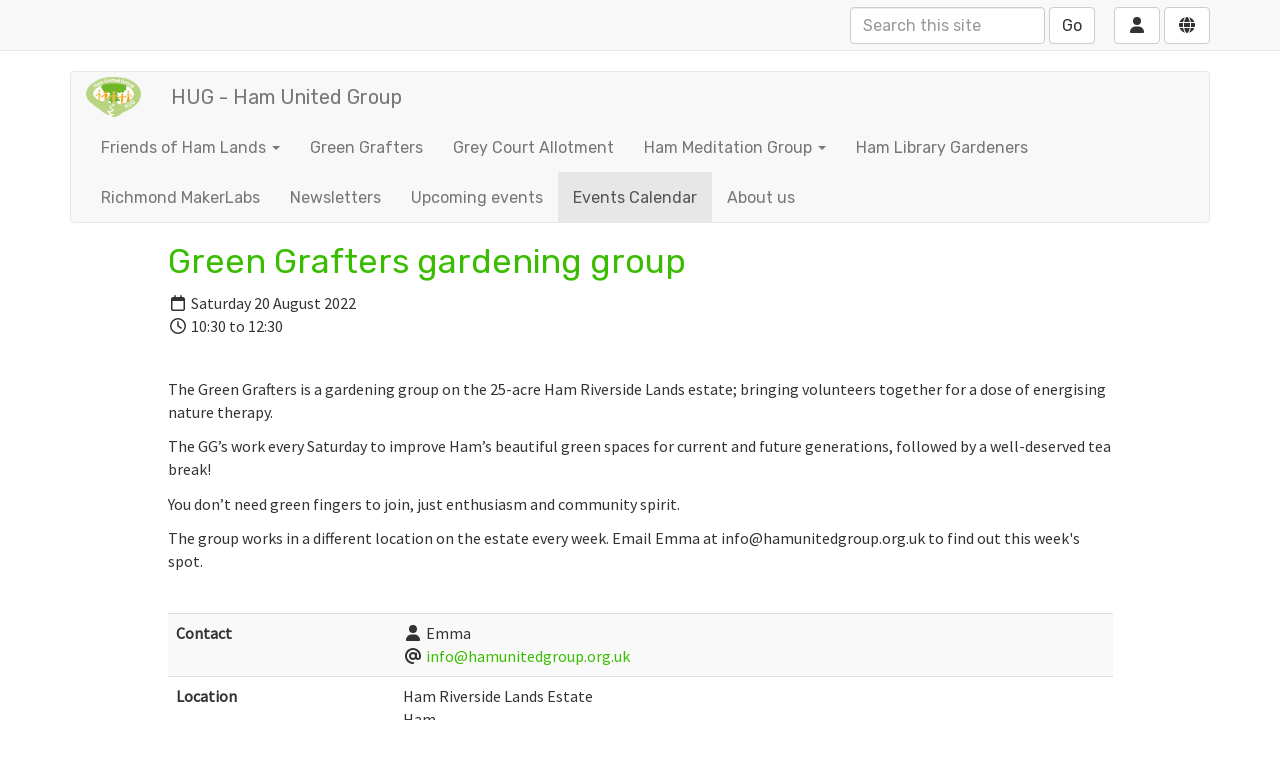

--- FILE ---
content_type: text/html; charset=utf-8
request_url: https://hamunitedgroup.org.uk/calendar/item/46058218
body_size: 4497
content:
<!DOCTYPE html>
<html lang="en">
  <head>
    <title>Green Grafters gardening group - HUG - Ham United Group</title>
    <meta charset="utf-8" />
    <meta http-equiv="X-UA-Compatible" content="IE=Edge" />
    <meta name="viewport" content="width=device-width, initial-scale=1">
    <meta name="generator" content="Voice Online Communities" />
    
      <meta name="description" content="The Green Grafters is a gardening group on the 25-acre Ham Riverside 
Lands estate; bringing volunteers together for a dose of energising 
nature therapy.

The GG&#39;s work every Saturday to improve Ham&#39;s beautiful green spaces 
for current and future generations, followed by a well-deserved tea 
break!

You don&#39;t need green fingers to join, just enthusiasm and community 
spirit.

The group works in a different location on the estate every week. 
Email Emma at info@hamunitedgroup.org.uk to find out this week&#39;s spot." />
    
      <link rel="canonical" href="https://hamunitedgroup.org.uk/calendar/item/46058218" />
    

    
        <link rel="apple-touch-icon" sizes="180x180" href="/hamunitedgroup/favicon/55322589/180">
        <link rel="icon" sizes="192x192" href="/hamunitedgroup/favicon/55322589/192">
        <link rel="icon" sizes="128x128" href="/hamunitedgroup/favicon/55322589/128">
        <link rel="icon" sizes="32x32" href="/hamunitedgroup/favicon/55322589/32">
        <link rel="manifest" href="/hamunitedgroup/favicon/55322589/manifest">
    

    <meta property="og:url" content="https://hamunitedgroup.org.uk/calendar/item/46058218" />
    <meta name="twitter:card" content="summary" />
    <meta property="og:type" content="article" />
    <meta name="twitter:title" content="Green Grafters gardening group - HUG - Ham United Group" />
    <meta property="og:title" content="Green Grafters gardening group - HUG - Ham United Group" />
    
      <meta name="twitter:description" content="The Green Grafters is a gardening group on the 25-acre Ham Riverside 
Lands estate; bringing volunteers together for a dose of energising 
nature therapy.

The GG&#39;s work every Saturday to improve Ham&#39;s beautiful green spaces 
for current and future generations, followed by a well-deserved tea 
break!

You don&#39;t need green fingers to join, just enthusiasm and community 
spirit.

The group works in a different location on the estate every week. 
Email Emma at info@hamunitedgroup.org.uk to find out this week&#39;s spot." />
      <meta property="og:description" content="The Green Grafters is a gardening group on the 25-acre Ham Riverside 
Lands estate; bringing volunteers together for a dose of energising 
nature therapy.

The GG&#39;s work every Saturday to improve Ham&#39;s beautiful green spaces 
for current and future generations, followed by a well-deserved tea 
break!

You don&#39;t need green fingers to join, just enthusiasm and community 
spirit.

The group works in a different location on the estate every week. 
Email Emma at info@hamunitedgroup.org.uk to find out this week&#39;s spot." />
    
      <meta name="twitter:image" content="https://e-voice.org.uk/hamunitedgroup/image/55322588?t=bs3&amp;v=1" />
      <meta property="og:image" content="https://e-voice.org.uk/hamunitedgroup/image/55322588?t=bs3&amp;v=1" />
    

    <script src="/resources/core.js?v=5"></script>
    <script src="/resources/jquery-1.12.4.min.js"></script>
    <script src="/resources/themes/common.js?v=a"></script>

    
    <style>
        html:not(.fontawesome-i2svg-complete) .fa-fw {
          display: inline-block;
          width: 1.25em;
        }
        html:not(.fontawesome-i2svg-complete) .fa-fw::before {
          content: "\00a0";
        }
    </style>
    <script defer src="/resources/fontawesome/js/all.min.js?v=6.7.2" data-auto-replace-svg="nest"></script>

    

        <link rel="stylesheet" href="/dynamic-resources/themes/bootstrap3.css?p=3abd01&v=2"/>
    <link rel="stylesheet" href="/dynamic-resources/themes/bootstrap3-fonts.css?font_navbar=Google:Rubik%2csans-serif&font_body=Google:Source+Sans+Pro%2csans-serif&v=1&font_header=Google:Rubik%2csans-serif"/>
    <link rel="stylesheet" href="/resources/themes/bootstrap3/css/apps.css?v=81"/>
    <link rel="stylesheet" href="/resources/themes/bootstrap3/css/theme.css?v=47"/>

        <style type="text/css" media="all">
            #banner {
                background-image:url(/hamunitedgroup/assets/images/website-banner-logos?attr=image_12col);
        background-position:center center;
        background-size:cover;
        -ms-behavior:url(/resources/backgroundsize.min.htc);
    
            }
    
        </style>
    
    <!--[if lt IE 9]>
        <script src="/resources/html5shiv.js"></script>
        <script src="/resources/respond.min.js"></script>
    <![endif]-->


  </head>

  <body class="titlepos-content mainnavpos-top navstyle-bar haslogo logonav nobanner">
  <div id="PageBody">
    

    <div id="package-calendar" class="package-calendar node-calendar url-calendar-item-46058218">
      
  <nav id="topnav" class="navbar navbar-default navbar-static-top topnav">
    <div class="container">
      <div class="nav-buttons">

  
      <form method="get" action="/hamunitedgroup/search/search" id="search" class="navbar-form hidden-xs" style="display:inline-block;">
        <input type="text" name="q" class="form-control search-query" placeholder="Search this site" aria-label="Search this site"/>
        <button class="btn btn-default hidden-xs" type="submit">Go</button>
      </form>
      <button class="search-button btn btn-default visible-xs-inline" data-toggle="collapse" data-target=".topnav-collapse" aria-expanded="false" ><i class="fa fa-fw fa-search"></i> Search</button>
    
      <div class="btn-group navbar-btn user-menu ">
        <button type="button" class="btn btn-default dropdown-toggle" id="user-menu-button" data-toggle="dropdown" aria-haspopup="true" aria-expanded="false">
          <i class="fa fa-fw fa-user" title="User menu"></i>
        </button>
        <ul class="dropdown-menu dropdown-menu-right" aria-labelledby="user-menu-button">
          
            <li class="login"><a href="/register/?return_url=/calendar/item/46058218?cal_item_id%3d46058218" rel="nofollow"><i class="fa fa-fw fa-sign-in-alt"></i> Log in</a></li>
          
        </ul>
      </div>
    
        <div class="btn-group navbar-btn member-menu ">
          <button type="button" class="btn btn-default dropdown-toggle" id="member-menu-button" data-toggle="dropdown" aria-haspopup="true" aria-expanded="false">
            <i class="fa fa-fw fa-globe" title="Site membership menu"></i>
          </button>
          <ul class="dropdown-menu dropdown-menu-right" aria-labelledby="member-menu-button">
            
                <li class="dropdown-header"><i class="fa fa-fw fa-globe"></i> Anyone can request membership this site</li>
                <li class="join"><a href="/hamunitedgroup/group-join" rel="nofollow"></i><i class="fa fa-fw fa-user-plus"></i> Request membership of this site</a>
              
          </ul>
        </div>
      

</div>

 

  <nav class="topnav-collapse collapse navbar-collapse">
    <form method="get" action="/hamunitedgroup/search/search" id="search" class="navbar-form visible-xs">
      <input type="text" name="q" class="form-control search-query" placeholder="Search this site" aria-label="Search this site"/>
      <button class="btn btn-default hidden-xs" type="submit">Go</button>
    </form>
  </nav>

    </div>
  </nav>


<section class="nav-outer">

<div class="container">
    <div role="navigation" class="navbar navbar-default">
      
  <div class="navbar-header">
    <button type="button" class="navbar-toggle" data-toggle="collapse" data-target=".nav-collapse" title="Toggle navigation menu">
      <span class="toggle-text navbar-text">Menu</span>
      <div class="toggle-bars">
        <span class="icon-bar top-bar"></span>
        <span class="icon-bar middle-bar"></span>
        <span class="icon-bar bottom-bar"></span>
      </div>
</button>
    
      <a class="nav-logo" href="/hamunitedgroup/">
        <img id="logoImage" src="/hamunitedgroup/image/55322588?t=bs3&amp;v=1" width="600" height="438" alt="HUG - Ham United Group logo" />
      </a>
    
      <a class="navbar-brand" href="/hamunitedgroup/">HUG - Ham United Group</a>
    
  </div>

  <div class="nav-collapse collapse navbar-collapse ">


    <ul class="nav navbar-nav nav-type-bar" >
      
          <li class="dropdown ">
            <a href="#" class="dropdown-toggle navItem1 " data-toggle="dropdown">Friends of Ham Lands <b class="caret"></b></a>

            <ul class="dropdown-menu subnav nav-level-1">
              <li class="navItem1">
              <a href="/friends-of-ham-lands/" class="navItem1">Friends of Ham Lands</a>
              
          <li class="">
            <a href="/friends-of-ham-lands/about-fohl/projects/" class="">Projects</a>
            
          </li>
        
          <li class="">
            <a href="/friends-of-ham-lands/ham-lands/" class="">About Ham Lands</a>
            
          </li>
        
          <li class="">
            <a href="/friends-of-ham-lands/management-plan/" class="">Management Plan</a>
            
          </li>
        
          <li class="">
            <a href="/friends-of-ham-lands/flora-2/cherries-and-plums/" class="">Cherries and Plums</a>
            
          </li>
        
          <li class="">
            <a href="/friends-of-ham-lands/invasive-plants-2/" class="">Invasive plants</a>
            
          </li>
        
          <li class="">
            <a href="/friends-of-ham-lands/campaigns-and-consultations/" class="">Campaigns and Consultations</a>
            
          </li>
        
          <li class="">
            <a href="/friends-of-ham-lands/fact-sheets/" class="">Fact sheets</a>
            
          </li>
        
          <li class="">
            <a href="/friends-of-ham-lands/bats/" class="">Bats</a>
            
          </li>
        
            </ul>
          </li>
        
          <li class="navItem2">
            <a href="/green-grafters/" class="navItem2">Green Grafters</a>
            
          </li>
        
          <li class="navItem3">
            <a href="/allotment/" class="navItem3">Grey Court Allotment</a>
            
          </li>
        
          <li class="dropdown ">
            <a href="#" class="dropdown-toggle navItem4 " data-toggle="dropdown">Ham Meditation Group <b class="caret"></b></a>

            <ul class="dropdown-menu subnav nav-level-1">
              <li class="navItem4">
              <a href="/be-the-change-you-want-to-see/" class="navItem4">Ham Meditation Group</a>
              
          <li class="">
            <a href="/be-the-change-you-want-to-see/other-places-to-meditate/" class="">Other places to meditate</a>
            
          </li>
        
          <li class="">
            <a href="/be-the-change-you-want-to-see/daily-practice/" class="">Daily practice</a>
            
          </li>
        
          <li class="">
            <a href="/be-the-change-you-want-to-see/books/" class="">Books</a>
            
          </li>
        
          <li class="">
            <a href="/be-the-change-you-want-to-see/work-progress/" class="">Contact details </a>
            
          </li>
        
            </ul>
          </li>
        
          <li class="navItem5">
            <a href="/the-library-garden/" class="navItem5">Ham Library Gardeners</a>
            
          </li>
        
          <li class="navItem6">
            <a href="/computer-diy/" class="navItem6">Richmond MakerLabs</a>
            
          </li>
        
          <li class="navItem7">
            <a href="/newsletters/" class="navItem7">Newsletters</a>
            
          </li>
        
          <li class="navItem8">
            <a href="/upcoming-events/" class="navItem8">Upcoming events</a>
            
          </li>
        
          <li class="active navItem9">
            <a href="/calendar/" class="navItem9 active">Events Calendar</a>
            
          </li>
        
          <li class="navItem10">
            <a href="/about-us/" class="navItem10">About us</a>
            
          </li>
        
    </ul>


  </div>

      </div>
    </div>
    

</section>

<section class="content-outer">



<div class="container page-content">

  <div class="row">
    <div class="col-xs-12 col-lg-offset-1 col-lg-10">
      <div class="row">

        

        <!-- two columns xs:12,12 sm:4,8 (or 8,4) three columns xs:12,12,12 sm:4,8,8offset4 md:3,6,3 -->

        
        <div class="col-xs-12">
        

          <div class="row">
            <div class="col-xs-12 
                        col  fullcol ">

              
              <main class="main-content col maincol clearfix" id="mainContent">
                

<div class="event noimage">

  

  <div class="eventInfo">

    <h2>Green Grafters gardening group</h2>

    <p class="date"><i title="Date" class="far fa-fw fa-calendar"></i>
      Saturday 20 August 2022
      <br/><i title="Time" class="far fa-fw fa-clock"></i> 10:30 to 12:30
    </p>

    <div class="description"><p>The Green Grafters is a gardening group on the 25-acre Ham Riverside Lands estate; bringing volunteers together for a dose of energising nature therapy.</p>
<p>The GG&rsquo;s work every Saturday to improve Ham&rsquo;s beautiful green spaces for current and future generations, followed by a well-deserved tea break!</p>
<p>You don&rsquo;t need green fingers to join, just enthusiasm and community spirit.</p>
<p>The group works in a different location on the estate every week. Email Emma at info@hamunitedgroup.org.uk to find out this week's spot.</p></div>

    

      <table class="vertical fullWidth table table-striped">
        <tbody>

          
            <tr class="odd">
              
              <th>Contact</th>
              <td>
                  <i class="fa fa-fw fa-user" title="Contact name"></i> Emma <br />
                  
                  <i class="fa fa-fw fa-at" title="Email"></i> <a href="mailto:info@hamunitedgroup.org.uk">info@hamunitedgroup.org.uk</a> <br />
                
              </td>
            </tr>
          
            <tr class="even">
              
              <th>Location</th>
              <td>
                <address>
                   Ham Riverside Lands Estate <br />  Ham  <br /> 
                </address>
                
              </td>
            </tr>
          
            <tr class="odd">
              
              <th>Cost</th>
              <td>free</td>
            </tr>
          
        </tbody>
      </table>
    

  </div>
</div>

<div class="actions">
  <p><a href="../ics/46058218.ics" rel="nofollow" class="button btn btn-primary btn-sm"><i class="fa fa-fw fa-calendar-plus"></i> Add this event to a calendar on your computer</a></p>
  
    <p><a href="../ics/46058218.ics?all_occurences_p=1" rel="nofollow" class="button btn btn-primary btn-sm"><i class="fa fa-fw fa-calendar-plus"></i> Add all occurrences to a calendar on your computer</a></p>
  
</div>

              </main>
            </div>

            
          </div>
        </div>

      </div>

      

    </div>
  </div>

</div> 

</section>


<footer id="footer" class="footer well">
  <div class="container">

    <div class="row">
      <div class="col-xs-12 col-lg-offset-1 col-lg-10" id="footerText">

        <div class="social-media">
          <a href="https://www.facebook.com/pages/Ham-United-Group-Including-Petersham/327585517254147" target="_blank" title="Facebook" class="facebook"><i class="fab fa-facebook" title="Facebook"></i></a><a href="https://twitter.com/HamUnitedGroup" target="_blank" title="X (Twitter)" class="twitter"><i class="fab fa-x-twitter" title="X (Twitter)"></i></a>
        </div>

        

        <p>
          <span id="footerLinks">
            <a title="Free community websites for charity, non-profit, and voluntary organisations." href="https://e-voice.org.uk">Voice Online Communities</a> <span class="spacer" aria-hidden="true">-</span> <a href="/hamunitedgroup/feedback" rel="nofollow">Leave Feedback</a> <span class="spacer" aria-hidden="true">-</span> 
            <a href="https://e-voice.org.uk/terms">Terms</a> <span class="spacer" aria-hidden="true">-</span>
            <a href="https://e-voice.org.uk/privacy">Privacy</a> <span class="spacer" aria-hidden="true">-</span> 
            <a href="https://e-voice.org.uk/cookies">Cookies</a>
          </span>
        </p>
      </div>
    </div>

  </div>
</footer>



    </div>

    
  </div>

  
     <script src="/resources/themes/bootstrap3/js/bootstrap.min.js?v=3.4.1"></script>


  

  </body>
</html>


--- FILE ---
content_type: text/css; charset=utf-8
request_url: https://hamunitedgroup.org.uk/dynamic-resources/themes/bootstrap3-fonts.css?font_navbar=Google:Rubik%2csans-serif&font_body=Google:Source+Sans+Pro%2csans-serif&v=1&font_header=Google:Rubik%2csans-serif
body_size: 162
content:

@import url('https://fonts.googleapis.com/css2?family=Source+Sans+Pro&display=swap');
@import url('https://fonts.googleapis.com/css2?family=Rubik&display=swap');
body {
    font-family: 'Source Sans Pro',sans-serif;
}
h1, h2, h3, h4, h5, h6, .h1, .h2, .h3, .h4, .h5, .h6 {
    font-family: 'Rubik',sans-serif;
}
nav, .navigation, .nav, .nav-block, .navbar {
    font-family: 'Rubik',sans-serif;
}
/* body=Google:Source Sans Pro,sans-serif,header=Google:Rubik,sans-serif,navbar=Google:Rubik,sans-serif */
